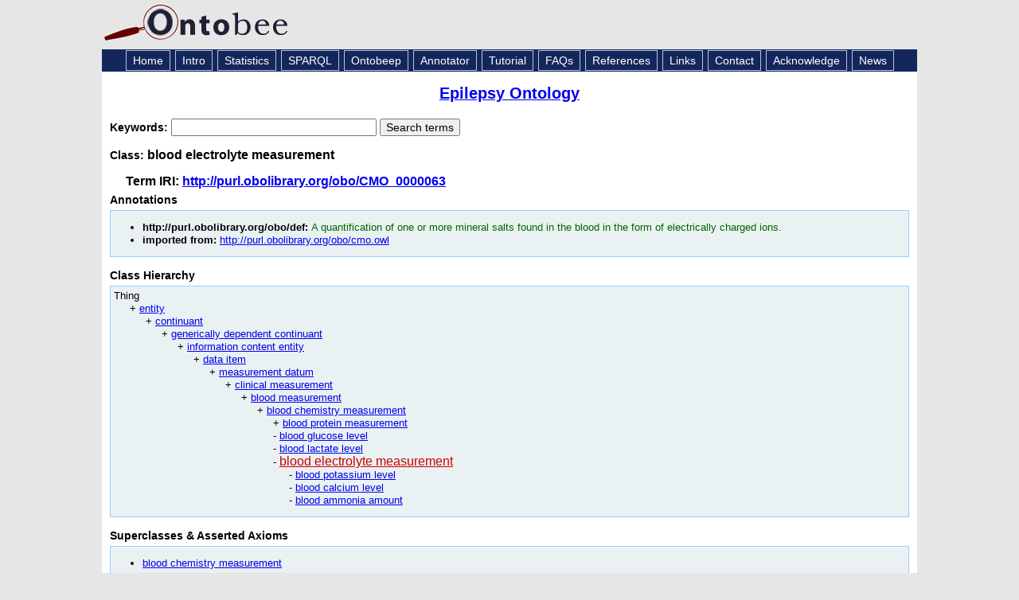

--- FILE ---
content_type: application/xml
request_url: https://ontobee.org/ontology/EPIO?iri=http://purl.obolibrary.org/obo/CMO_0000063
body_size: 2376
content:
<?xml version="1.0"?>
<?xml-stylesheet type="text/xsl" href="https://ontobee.org/ontology/view/EPIO?iri=http://purl.obolibrary.org/obo/CMO_0000063"?>
<rdf:RDF xmlns="http://www.w3.org/2002/07/owl#"
     xml:base="http://www.w3.org/2002/07/owl"
     xmlns:rdf="http://www.w3.org/1999/02/22-rdf-syntax-ns#"
     xmlns:owl="http://www.w3.org/2002/07/owl#"
     xmlns:oboInOwl="http://www.geneontology.org/formats/oboInOwl#"
     xmlns:xsd="http://www.w3.org/2001/XMLSchema#"
     xmlns:rdfs="http://www.w3.org/2000/01/rdf-schema#"
     xmlns:ns2="http://purl.obolibrary.org/obo/"
     xmlns:foaf="http://xmlns.com/foaf/0.1/"
     xmlns:dc="http://purl.org/dc/elements/1.1/">
    


    <!-- 
    ///////////////////////////////////////////////////////////////////////////////////////
    //
    // Annotation properties
    //
    ///////////////////////////////////////////////////////////////////////////////////////
     -->

    <AnnotationProperty rdf:about="http://purl.obolibrary.org/obo/IAO_0000412"/>
    <AnnotationProperty rdf:about="http://purl.obolibrary.org/obo/def"/>
    


    <!-- 
    ///////////////////////////////////////////////////////////////////////////////////////
    //
    // Datatypes
    //
    ///////////////////////////////////////////////////////////////////////////////////////
     -->

    


    <!-- 
    ///////////////////////////////////////////////////////////////////////////////////////
    //
    // Classes
    //
    ///////////////////////////////////////////////////////////////////////////////////////
     -->

    


    <!-- http://purl.obolibrary.org/obo/CMO_0000023 -->

    <Class rdf:about="http://purl.obolibrary.org/obo/CMO_0000023">
        <rdfs:label>blood chemistry measurement</rdfs:label>
    </Class>
    


    <!-- http://purl.obolibrary.org/obo/CMO_0000063 -->

    <Class rdf:about="http://purl.obolibrary.org/obo/CMO_0000063">
        <rdfs:label>blood electrolyte measurement</rdfs:label>
        <rdfs:subClassOf rdf:resource="http://purl.obolibrary.org/obo/CMO_0000023"/>
        <ns2:def>A quantification of one or more mineral salts found in the blood in the form of electrically charged ions.</ns2:def>
        <ns2:IAO_0000412 rdf:resource="http://purl.obolibrary.org/obo/cmo.owl"/>
    </Class>
</rdf:RDF>



<!-- Generated by the OWL API (version 3.2.4.1806) http://owlapi.sourceforge.net -->



